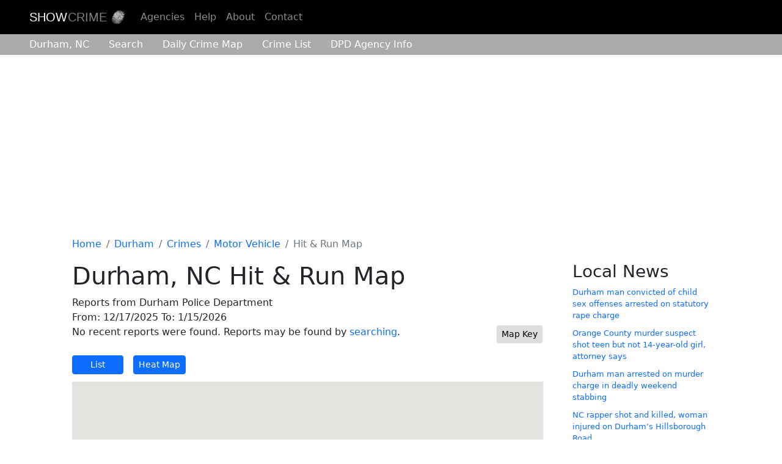

--- FILE ---
content_type: text/html; charset=utf-8
request_url: https://showcrime.com/durham/crimes/motor-vehicle/hit-run
body_size: 4263
content:
<!DOCTYPE html>
<html lang="en">
<head>
    <meta charset="utf-8" />
    <meta name="viewport" content="width=device-width, initial-scale=1.0" />
    <title>Durham, NC Hit &amp; Run Map | Show Crime</title>    
    <meta name="description" content="Hit &amp; Run map for Durham, NC for the last month. View the most recent or historical reports for this category, or search for and map other crimes." />
    <link rel="canonical" href="https://showcrime.com/durham/crimes/motor-vehicle" />
    <meta name="format-detection" content="telephone=no" />
    <meta property="og:title" content="Durham, NC Hit &amp; Run Map" />
    <meta property="og:description" content="Hit &amp; Run map for Durham, NC for the last month. View the most recent or historical reports for this category, or search for and map other crimes." />
    <meta property="og:image" content="https://showcrime.com/images/og.webp" />
    <meta name="twitter:site" content="@showcrimecom" />
    <meta name="twitter:card" content="summary_large_image" />
    <meta name="twitter:title" content="Durham, NC Hit &amp; Run Map" />
    <meta name="twitter:description" content="Hit &amp; Run map for Durham, NC for the last month. View the most recent or historical reports for this category, or search for and map other crimes." />
    <meta name="twitter:image" content="https://showcrime.com/images/twitter.webp" />
    <link rel="icon" type="image/png" sizes="32x32" href="/images/favicon-32x32.png">
    <link rel="icon" type="image/png" sizes="16x16" href="/images/favicon-16x16.png">
    <link rel="apple-touch-icon" href="/images/apple-touch-icon.png"><!-- 180×180 -->
    
    
    <link rel="stylesheet" href="https://cdn.jsdelivr.net/npm/bootstrap@5.2.1/dist/css/bootstrap.min.css"            
            integrity="sha384-iYQeCzEYFbKjA/T2uDLTpkwGzCiq6soy8tYaI1GyVh/UjpbCx/TYkiZhlZB6+fzT"
            crossorigin="anonymous" />
    <link rel="stylesheet" href="/css/site.min.css?v=Fl8b_mY4WeX34ff8et_MlK6ZStVWExw4Np_g4ipA6WM" />
    <link href="/open-iconic/font/css/open-iconic-bootstrap.min.css" rel="stylesheet" />
    
    




<script async src="https://pagead2.googlesyndication.com/pagead/js/adsbygoogle.js?client=ca-pub-1071257710970787" crossorigin="anonymous"></script>
    <script async src="https://www.googletagmanager.com/gtag/js?id=G-ZLRVW77YG2"></script>
    <script>
    window.dataLayer = window.dataLayer || [];
    function gtag() { dataLayer.push(arguments); }
    gtag('js', new Date());
    gtag('config', 'G-ZLRVW77YG2');
    </script>



</head>
<body class="p-durham-crimes-motor-vehicle-hit-run">
    <header class="site-header">  
        <nav id="main-nav" class="navbar bg-black navbar-dark navbar-expand-sm px-sm-5 d-none d-sm-flex">
            <!-- Brand -->
            <a class="navbar-brand" href="/">
                <span class="brand-first">Show</span><span class="brand-second">Crime</span>
                <img id="logo" src="/images/thumbprint-100x100.png" class="img-fluid" alt="Show Crime Logo" style="max-width: 25px;" width="25px" height="25px" />
            </a>

            <!-- Toggler/collapsibe Button -->
            <button class="navbar-toggler" type="button" data-bs-toggle="collapse" data-bs-target="#collapsibleNavbar" aria-label="Toggle Menu">
                <span class="navbar-toggler-icon"></span>
            </button>

            <!-- Navbar links -->
            <div class="collapse navbar-collapse" id="collapsibleNavbar">
                <ul class="navbar-nav">
                    <li class="nav-item"><a class="nav-link" href="/agencies">Agencies</a></li>                
                    <li class="nav-item"><a class="nav-link" href="/help">Help</a></li>                
                    <li class="nav-item"><a class="nav-link" href="/about">About</a></li>
                    <li class="nav-item"><a class="nav-link" href="/contact">Contact</a></li>
                </ul>
            </div>
        </nav>        
    </header>
    

<header class="secondary-header sticky-sm-top">
<nav id="agency-nav" class="navbar navbar-light navbar-expand-sm px-sm-5">
    <!-- Brand -->
    <a class="navbar-brand d-sm-none" href="/">
        <span class="brand-first">Show</span><span class="brand-second">Crime</span>
        <img id="logo-agency" src="/images/thumbprint-100x100.png" class="img-fluid" alt="Show Crime Logo" style="max-width: 25px;" width="25px" height="25px" />
    </a>

    <!-- Toggler/collapsibe Button -->
    <button class="navbar-toggler" type="button" data-bs-toggle="collapse" data-bs-target="#collapsibleSecondNavbar" aria-label="Toggle Menu">
        <span class="navbar-toggler-icon"></span>
    </button>
    <div class="collapse navbar-collapse" id="collapsibleSecondNavbar">
        <ul class="navbar-nav">
            <li class="nav-item d-sm-none"><a class="nav-link" href="/">Home</a></li>
            <li class="nav-item"><a class="nav-link ps-sm-0" href="/durham">Durham<span class="d-sm-none d-md-inline">, NC</span></a>
            </li>
            <li class="nav-item ms-sm-2"><a class="nav-link" href="/durham/search">Search</a></li>
            <li class="nav-item ms-sm-2"><a class="nav-link" href="/durham/daily"><span class="d-sm-none d-md-inline">Daily</span> Crime Map</a></li>
            <li class="nav-item ms-sm-2"><a class="nav-link" href="/durham/crimes"><span class="d-sm-none d-md-inline">Crime List</span><span class="d-none d-sm-inline d-md-none">Crimes</span></a></li>
            <li class="nav-item ms-sm-2"><a title="Durham Police Department Information" class="nav-link pe-md-0" href="/durham/agency"><span class="d-sm-none d-md-inline">DPD</span>
                    Agency <span class="d-sm-none d-md-inline">Info</span></a></li>
        </ul>
    </div>
</nav>
</header>

       
    <main>
    <div class="container-lg body-content px-sm-5">        
        <div id="alerts-container">


</div>
        <nav aria-label="breadcrumb" class="mt-2"><ol class="breadcrumb"><li class="breadcrumb-item breadcrumb-home"><a class="d-none d-sm-inline" title="Home" href="/">Home</a><a class="d-inline d-sm-none" title="Home" href="/"><img src="/open-iconic/svg/home.svg" alt="Home" /></a></li><li class="breadcrumb-item"><a title="Durham" href="/durham">Durham</a></li><li class="breadcrumb-item"><a title="Crimes" href="/durham/crimes">Crimes</a></li><li class="breadcrumb-item"><a title="Motor Vehicle" href="/durham/crimes/motor-vehicle">Motor Vehicle</a></li><li class="breadcrumb-item active" aria-current="page">Hit & Run Map</li></ol></nav>
        
        <div class="row gx-xl-5">
    <div id="main-content" class="col-md-9">
        <div>
            <h1>Durham, NC Hit &amp; Run Map</h1>
<div id="search-result-meta">
    <p>
Reports from Durham Police Department<br />
    From: 12/17/2025 To: 1/15/2026<br />
        <span>No recent reports were found. Reports may be found by <a href="/durham/search">searching</a>.</span>
    </p>
        <span id="map-key-button">
    <!-- Button to Open the Modal -->
    <button type="button" class="btn btn-light btn-sm" data-bs-toggle="modal" data-bs-target="#map-key"
        title="Show map key">Map Key
    </button>
</span>
    <div id="search-result-header">   
        <a class="btn btn-primary btn-sm" href="/durham/crimes/motor-vehicle/hit-run/list">List</a>    
        
        <a class="btn btn-primary btn-sm" href="/durham/crimes/motor-vehicle/hit-run/heatmap">Heat Map</a>
    </div>
</div>
            <div id="map-container">            
    <div id="map">
    </div>
</div>
<p class="form-text text-muted">
    Click on a marker to view more information about a crime.
</p>

        <div class="modal fade" id="map-key">
  <div class="modal-dialog">
    <div class="modal-content">      
      <div class="modal-header">
        <h5 class="modal-title">Map Key</h5>
        <button type="button" class="btn-close" data-bs-dismiss="modal" aria-label="Close"></button>
      </div>      
      <div class="modal-body">
        
      </div>      
      <div class="modal-footer">
        <button type="button" class="btn btn-dark btn-sm" data-bs-dismiss="modal">Close</button>
      </div>
    </div>
  </div>
</div>
    <div class="modal fade" id="adBlockerModal" tabindex="-1" aria-labelledby="adBlockerModalLabel" aria-hidden="true">
    <div class="modal-dialog">
        <div class="modal-content">
            <div class="modal-header">
                <h5 class="modal-title" id="adBlockerModalLabel">Support Our Site</h5>
                <button type="button" class="btn-close" data-bs-dismiss="modal" aria-label="Close"></button>
            </div>
            <div class="modal-body">
                    <p>We noticed you're using an ad blocker. Ads help us keep our crime maps free. Please consider
                        disabling your ad blocker for an interactive map experience.</p>
            </div>
            <div class="modal-footer">
                <button type="button" class="btn btn-primary" data-bs-dismiss="modal">Got it</button>
            </div>
        </div>
    </div>
</div>
                    


        </div>
    </div>
    <div class="col-md-3 mt-3 mt-lg-0">
        
        <div id="news-feed-container">
            <h3>Local News</h3>
            <ul id="news-feed" class="list-unstyled">
                    <li>
                            <a href="https://www.heraldsun.com/news/local/crime/article314331768.html" class="title">Durham man convicted of child sex offenses arrested on statutory rape charge</a>
                    </li>
                    <li>
                            <a href="https://www.heraldsun.com/news/local/counties/orange-county/article314316211.html" class="title">Orange County murder suspect shot teen but not 14-year-old girl, attorney says</a>
                    </li>
                    <li>
                            <a href="https://www.heraldsun.com/news/local/crime/article314316433.html" class="title">Durham man arrested on murder charge in deadly weekend stabbing</a>
                    </li>
                    <li>
                            <a href="https://www.heraldsun.com/article314179574.html" class="title">NC rapper shot and killed, woman injured on Durham&#x2019;s Hillsborough Road</a>
                    </li>
                    <li>
                            <a href="https://www.heraldsun.com/news/local/crime/article314263092.html" class="title">Search warrants provide new details in Cary crash that killed teen, injured another</a>
                    </li>
            </ul>
        </div>


    </div>
</div>

        <hr />
    </div>    
    </main>
    <footer>
        <div class="container px-sm-5">            
            <ul class="list-inline">
                <li class="list-inline-item"><a class="nav-link" href="/agencies">Agencies</a></li>                
                <li class="list-inline-item"><a class="nav-link" href="/help">Help</a></li>                
                <li class="list-inline-item"><a class="nav-link" href="/about">About</a></li>
                <li class="list-inline-item"><a class="nav-link" href="/privacy">Privacy</a></li>
                <li class="list-inline-item"><a class="nav-link" href="/contact">Contact</a></li>
            </ul>
            <p id="Disclaimer">
                <b>Disclaimer:</b>
                    <span>This site is not affiliated with the Durham Police Department
(DPD) or any government agency.<br class="d-none d-lg-inline" /> This site uses publicly reported data of crime
incidents from the DPD.</span>
            </p>
            <p>&copy; 2026 showcrime.com</p>
        </div>
    </footer>    
    
    <script src="https://cdn.jsdelivr.net/npm/bootstrap@5.2.1/dist/js/bootstrap.min.js"
            crossorigin="anonymous"
            integrity="sha384-7VPbUDkoPSGFnVtYi0QogXtr74QeVeeIs99Qfg5YCF+TidwNdjvaKZX19NZ/e6oz" defer>
        </script>
    <script src="https://maps.googleapis.com/maps/api/js?key=AIzaSyC1116p1v9UETArnqFUnFeo594Kc9TM-5Q&callback=initMap&loading=async&libraries=marker,visualization" defer></script>
    <script>
        window.initMap = function () {
        window.initMapQueue = window.initMapQueue || [];
        window.initMapQueue.push(arguments);
        };
    </script>
    
    <script src="/js/site.min.js?v=nwNGkqZ6IESGj-IZgdWnrOc_z_mWumWbzrCmQKUOOIw" defer></script>
    
    <script src="/js/map.min.js?v=1_6GDBjTuOYX02J_RBCgLz3igG_cSh2nPY_HXa_aDW8" defer></script>        
    


                <script>
    var googleMapsApiKey = 'AIzaSyC1116p1v9UETArnqFUnFeo594Kc9TM-5Q';
    var markers = [
];
    var mapConfig =
    {
        markers: markers,
        centerLatitude: 35.9886,
        centerLongitude: -78.9072,
        centerAddress: 'Durham',
        zoom: 15
    };
</script>

        <script>
            window.adBlockerBehavior = 1;
        </script>



</body>
</html>

--- FILE ---
content_type: text/html; charset=utf-8
request_url: https://www.google.com/recaptcha/api2/aframe
body_size: 264
content:
<!DOCTYPE HTML><html><head><meta http-equiv="content-type" content="text/html; charset=UTF-8"></head><body><script nonce="WDt1eYskd-u5hRoNbzroTA">/** Anti-fraud and anti-abuse applications only. See google.com/recaptcha */ try{var clients={'sodar':'https://pagead2.googlesyndication.com/pagead/sodar?'};window.addEventListener("message",function(a){try{if(a.source===window.parent){var b=JSON.parse(a.data);var c=clients[b['id']];if(c){var d=document.createElement('img');d.src=c+b['params']+'&rc='+(localStorage.getItem("rc::a")?sessionStorage.getItem("rc::b"):"");window.document.body.appendChild(d);sessionStorage.setItem("rc::e",parseInt(sessionStorage.getItem("rc::e")||0)+1);localStorage.setItem("rc::h",'1768587673888');}}}catch(b){}});window.parent.postMessage("_grecaptcha_ready", "*");}catch(b){}</script></body></html>

--- FILE ---
content_type: text/css
request_url: https://showcrime.com/css/site.min.css?v=Fl8b_mY4WeX34ff8et_MlK6ZStVWExw4Np_g4ipA6WM
body_size: 3189
content:
@charset "UTF-8";body{padding-top:0;padding-bottom:0}body a{text-decoration:none}.body-content{padding-left:15px;padding-right:15px}.container{max-width:1440px}div.container{margin-top:20px}footer{background-color:#ddd;padding:10px 0 20px 0;font-size:.8rem}footer p{margin-bottom:0}footer div.container{margin-top:0}footer a{color:#000;text-decoration:underline}footer a:first-child{padding-left:0}img.float-left{margin-right:10px;margin-bottom:10px}.bg-black{background-color:#000}.navbar{--bs-navbar-padding-x:1rem;--bs-navbar-padding-y:0.5rem}.navbar a.navbar-brand{padding:0}.navbar a.navbar-brand .brand-first,.navbar a.navbar-brand .brand-second{text-transform:uppercase;font-family:HelveticaNeue-Light,"Helvetica Neue Light","Helvetica Neue",-apple-system,BlinkMacSystemFont,"Segoe UI",Roboto,"Helvetica Neue",Arial,sans-serif,"Apple Color Emoji","Segoe UI Emoji","Segoe UI Symbol"}.navbar a.navbar-brand .brand-second{color:rgba(255,255,255,.5);font-family:HelveticaNeue-Bold,"Helvetica Neue Bold","Helvetica Neue",-apple-system,BlinkMacSystemFont,"Segoe UI",Roboto,"Helvetica Neue",Arial,sans-serif,"Apple Color Emoji","Segoe UI Emoji","Segoe UI Symbol";padding-left:1px}.navbar a.navbar-brand img{margin-top:-3px}#agency-nav ul li a:hover{color:#555}.list-inline.flex-list{display:flex;flex-direction:row;flex-wrap:wrap}.list-inline.flex-list li{margin-right:.7rem}ol.breadcrumb li.breadcrumb-home img{width:1rem;height:1rem;filter:invert(30%) sepia(95%) saturate(2433%) hue-rotate(199deg) brightness(102%) contrast(108%)}ol.breadcrumb li.breadcrumb-home img:hover{filter:invert(21%) sepia(50%) saturate(4468%) hue-rotate(200deg) brightness(89%) contrast(101%)}.pdf-icon{height:1rem;filter:invert(37%) sepia(97%) saturate(4421%) hue-rotate(346deg) brightness(97%) contrast(120%)}.txt-fnt-size-90{font-size:90%}.txt-fnt-size-80{font-size:80%}.txt-fnt-size-70{font-size:70%}.txt-fnt-size-60{font-size:60%}.flex-even{flex:1}body.p-index h1{margin-bottom:1rem;margin-left:.5rem}body.p-index #map-usa .fil0{fill:#c6c6c6;fill-opacity:1}body.p-index #map-usa .str0{stroke:#000;stroke-width:.28222218;stroke-miterlimit:4;stroke-opacity:1;stroke-dasharray:none}body.p-index #map-usa .state{fill:#777;fill-opacity:1;stroke:#000;stroke-width:.28222218;stroke-miterlimit:4;stroke-opacity:1;stroke-dasharray:none}body.p-index #map-usa .state-active{fill:#c6c6c6}body.p-index #map-usa .state-active:hover{fill:#fff;cursor:pointer}#sample-map{max-width:200px}body.c-agency-daily h1 span.line-2{display:block;font-size:1.75rem;margin-top:.5rem}body.c-agency-daily .btn-primary{min-width:5.5rem}body.c-agency-daily section.category{margin-top:1.4rem}body.c-agency-daily section.category table{margin-bottom:.5rem}body.c-agency-daily section.category a.back-to-top{font-size:.9rem;padding-left:.3rem}body.c-agency-daily ul#category-list li{margin-bottom:.5rem}body.c-agency-daily ul#category-list li a{display:inline-block;min-width:11rem}body.c-agency-daily ul#category-list li a.btn-outline-info{color:#17a2b8;border-color:#17a2b8}#map-usa{background-color:#fff;fill:#fff}#map-usa svg{max-width:100%}#map-usa path{fill:#fff}.pt-agencies #main-content h2{font-size:1.5rem}.pt-agencies #main-content h3{font-size:1.125rem}.pt-agencies #main-content hr{border-top:1px solid rgba(0,0,0,.2)}.pt-agencies #main-content .state{margin-bottom:2.5rem}#search-form button{min-width:5em;margin-right:1.5em}#possible-addresses{margin-bottom:2em}#possible-addresses a{text-decoration:underline}#search-result-header{margin-bottom:.75em}#search-result-header a.btn{margin-right:.75em;margin-top:.75em;min-width:6em}#search-result-header a:nth-child(4){margin-right:.2em}#search-result-header #link-to-reports{color:#fff}#search-result-header span.help-text{vertical-align:middle;padding-top:.2rem}#link-to-report-modal .copy-button{min-width:4rem}#link-to-report-modal img{width:1rem}#map-container+p{margin-top:1em;font-style:italic}#map{height:400px;width:100%}#map-key-button .btn-light{background-color:#ddd}#map-key table{margin-bottom:0}#map-key-table .icon-category svg{margin-left:5px}#search-result-meta #map-key-button{display:block;float:right;margin-top:-2.5rem}.c-agency-daily #map-key-button{float:right;margin-left:1.5rem;margin-bottom:1rem}table.info-window{padding:2px 2px 2px 2px;border-collapse:collapse}table.info-window td{padding:3px;white-space:nowrap}#map div.info-window h3{font-size:1rem;margin-bottom:.3rem}#map div.info-window h3 a{text-decoration:underline}#map div.info-window p.link{margin-top:.3rem}#map div.info-window p{margin-bottom:.3rem}#map .gm-style-iw-chr .gm-style-iw-ch{padding-top:0}#map .gm-style-iw-chr button{width:28px!important;height:28px!important}#map .gm-style-iw-chr button span{margin:4px!important;width:24px!important;height:24px!important}table#search-list{font-size:.8rem}table#search-list tbody td{padding:3px}table#search-list tbody td:nth-child(1){text-align:left;word-wrap:none}table#search-list tbody td:nth-child(2){text-align:left}table#search-list tbody td:nth-child(3){text-align:left;word-wrap:none}table#search-list .oi{color:#000}table#search-list .oi-warning{font-size:.5rem;margin-top:-3px}table#search-list .oi-map-marker{font-size:.7rem}#search-list_wrapper{padding:0;margin-top:1.5em}.p-index .body-content p.disclaimer{padding:.75em;background-color:#ccc}.p-crime-list #crime-list span.map-icon{margin-left:.3em;color:#000;font-size:.8em}.p-crime-list #crime-list span.heatmap-icon{margin-left:.3em;color:red;font-size:.8em}span.map-icon{color:#007bff;margin-left:.3rem;font-size:.7rem}span.heatmap-icon{color:#007bff;margin-left:.3rem}.heatmap-icon,.map-icon{max-width:15px}.report-specific-crime{font-size:.9rem}.p-contact textarea{min-height:6rem}.p-help .help-links .topic{margin-bottom:1rem}.p-help .help-content .help-content-group{margin-bottom:1.5rem}.p-help .help-content h3{margin-bottom:1rem}ul#news-feed{margin-left:0;font-size:.8rem}ul#news-feed li{margin-bottom:10px}ul#news-feed li p{font-size:.7rem}table.dataTable thead>tr>th.sorting:before{font-size:.8em!important;content:"▲"!important}table.dataTable thead>tr>th.sorting:after{font-size:.8em!important;content:"▼"!important}.crime-statistics h5{color:#777}.crime-statistics dt{font-weight:600}.nibrs-data-section{margin:2rem 0}.nibrs-title{font-size:1.5rem;margin-bottom:1rem}.nibrs-narrative{margin-bottom:1.5rem}.nibrs-chart-container{max-width:100%;height:400px;margin-bottom:1rem}.nibrs-table{width:100%;border-collapse:collapse}.nibrs-table-2 thead tr:first-child th:nth-child(2),.nibrs-table-2 thead tr:first-child th:nth-child(3){border-right:1px solid #dee2e6}.nibrs-table-2 thead tr:nth-child(2) th:nth-child(1),.nibrs-table-2 thead tr:nth-child(2) th:nth-child(3),.nibrs-table-2 thead tr:nth-child(2) th:nth-child(5){border-right:1px solid #dee2e6}.nibrs-table-2 tbody td:nth-child(1),.nibrs-table-2 tbody td:nth-child(3),.nibrs-table-2 tbody td:nth-child(5){border-right:1px solid #dee2e6}.nibrs-table-3 thead tr:first-child th{border-bottom:none}.nibrs-table-3 thead tr:first-child th:nth-child(2),.nibrs-table-3 thead tr:first-child th:nth-child(3),.nibrs-table-3 thead tr:first-child th:nth-child(4){border-right:1px solid #dee2e6}.nibrs-table-3 thead tr:nth-child(2) th:nth-child(1),.nibrs-table-3 thead tr:nth-child(2) th:nth-child(3),.nibrs-table-3 thead tr:nth-child(2) th:nth-child(5),.nibrs-table-3 thead tr:nth-child(2) th:nth-child(7){border-right:1px solid #dee2e6}.nibrs-table-3 tbody td:nth-child(1),.nibrs-table-3 tbody td:nth-child(3),.nibrs-table-3 tbody td:nth-child(5),.nibrs-table-3 tbody td:nth-child(7){border-right:1px solid #dee2e6}.nibrs-table td,.nibrs-table th{padding:.5rem;text-align:right}.nibrs-table td:first-child,.nibrs-table th:first-child{text-align:left}@media (max-width:768px){.nibrs-chart-container{height:300px}.nibrs-table{display:block;overflow-x:auto;white-space:nowrap}.nibrs-table th{font-size:.9rem;max-width:120px;text-overflow:ellipsis;overflow:hidden}}.javascript-alert{position:fixed;top:120px;min-width:140px;max-width:50%;left:50%;margin-left:-25%;z-index:2000}@media screen and (min-width:576px){#search-date-from,#search-date-to{max-width:150px}#agency-nav{background-color:#aaa;padding-top:.3rem;padding-bottom:.3rem}#agency-nav ul a{color:#fff;padding:0 .75rem}}@media screen and (min-width:577px) and (max-width:1000px){table#search-list{font-size:.8rem}#ui-datepicker-div{font-size:.9rem}}@media screen and (min-width:768px){#search-list_wrapper div.row:nth-child(1) div.col-md-6:nth-child(1){max-width:41.666667%;flex:0 0 41.666667%}#search-list_wrapper div.row:nth-child(1) div.col-md-6:nth-child(2){max-width:58.333333%;flex:0 0 58.333333%}}@media screen and (max-width:350px){#main-nav a.navbar-brand{max-width:200px}}@media (max-width:575px){table.info-window td:nth-child(4){display:none}table.info-window td:nth-child(5){display:none}#main-nav{position:relative}#main-nav a.navbar-brand{max-width:250px}#agency-nav{background-color:#000}#agency-nav button.navbar-toggler{color:rgba(255,255,255,.5);border-color:rgba(255,255,255,.1)}#agency-nav button.navbar-toggler .navbar-toggler-icon{background-image:url("data:image/svg+xml;charset=utf8,%3Csvg viewBox='0 0 30 30' xmlns='http://www.w3.org/2000/svg'%3E%3Cpath stroke='rgba(255, 255, 255, 0.5)' stroke-width='2' stroke-linecap='round' stroke-miterlimit='10' d='M4 7h22M4 15h22M4 23h22'/%3E%3C/svg%3E")}#agency-nav a{color:#ccc}#search-list_length{margin-bottom:.75rem}#search-list_length select{margin-left:1rem}#search-list_filter{margin-bottom:.5rem}#crime-category-select .form-check-inline{display:block}}@media (max-width:767px){#search-form div.form-group:nth-child(3) div:nth-child(1){margin-bottom:1rem}#search-form div.form-group:nth-child(4) div:nth-child(1){margin-bottom:1rem}#search-list_filter,#search-list_length{text-align:left}.p-index #map-usa svg{margin-top:-2.5rem}#search-form small.form-text{font-size:.7rem}table#search-list{font-size:.8em}table#search-list tbody td:nth-child(1){word-wrap:break-word}table#search-list tbody td:nth-child(3){word-wrap:break-word}#ui-datepicker-div{font-size:.9rem}}@media (max-width:991px){table.info-window td:nth-child(2){display:none}}